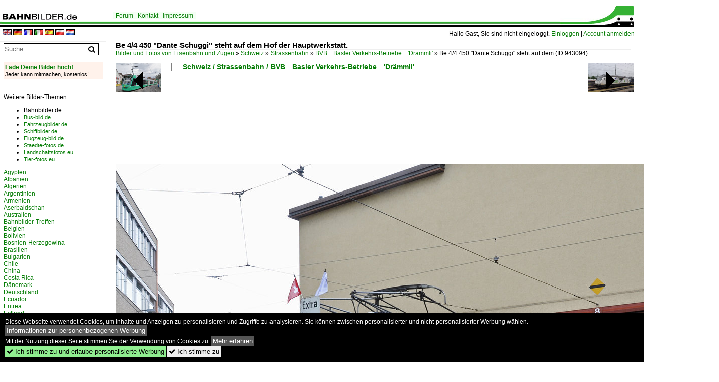

--- FILE ---
content_type: text/html; charset=iso-8859-15
request_url: https://www.bahnbilder.de/bild/schweiz~strassenbahn~strassenbahn-basel-bvb-blt-2/943094/be-44-450-dante-schuggi-steht.html
body_size: 10515
content:
<!DOCTYPE html>
<html>
<head>
<link rel="stylesheet" href="//www.bahnbilder.de/css/temp/9129a76cf485747081ab759381a3f5f7.css" />
<link rel="stylesheet" href="/css/bahnbilder.css" />
<title>Be 4/4 450 "Dante Schuggi" steht auf dem Hof der Hauptwerkstatt - Bahnbilder.de</title>
<meta http-equiv="Content-Type" content="text/html;charset=ISO-8859-15" />

<style type="text/css">
			a {color:#057D05;}
body, #weiterebilderaccordion h3 {background-color:#FFFFFF;}
.custombackground {background-color:rgba(255,255,255,0.89) !important;}
</style><link rel="canonical" href="https://www.bahnbilder.de/bild/schweiz~strassenbahn~strassenbahn-basel-bvb-blt-2/943094/be-44-450-dante-schuggi-steht.html" /><meta property="og:image" content="https://www.bahnbilder.de//1200/be-44-450-dante-schuggi-943094.jpg" /><meta name="description" content=". Die Aufnahme stammt vom 19.05.2016.. Foto, 23.05.2016 1200x798 Pixel, Markus Wagner" />


<script async src="//pagead2.googlesyndication.com/pagead/js/adsbygoogle.js"></script>
<script>(adsbygoogle=window.adsbygoogle||[]).requestNonPersonalizedAds=1;</script>

</head>
<body>
	<div class="top_div"></div>
            <img src="/img/bahnbilder.de.line.jpg" class="top_image_line" style="" alt="" title="" />
                <img class="top_image_logo" src="/img/bahnbilder.de.jpg" alt="bahnbilder.de" title="bahnbilder.de" />
    	<a href="/" class="top_image_schrift"><img src="/img/bahnbilder.de.schrift.jpg" style="border:0;" alt="bahnbilder.de" title="bahnbilder.de" /></a>
    
    <div class="topmenu_right" style="top:60px;">
        Hallo Gast, Sie sind nicht eingeloggt.  <a href="/?name=Einloggen" style="font-size: 11 px;">Einloggen</a> | <a href="/?name=Name_registrieren" style="font-size: 11 px;">Account anmelden</a>&nbsp;	</div>

    	<div class="topmenu" style="left:225px;">
        <a href="/name/forum.html">Forum</a>&nbsp;&nbsp;
    <a href="/?name=e-mail" rel="nofollow">Kontakt</a>&nbsp;&nbsp;                	<a href="/name/Impressum.html" rel="nofollow">Impressum</a>

	</div>
    

<div style="min-height:1350px;" id="inhalt" >
<div class="topmenu_language"><a rel="nofollow" href="//www.bahnbilder.de/?rewrite=name%2feinzelbild%2fnumber%2f943094%2fkategorie%2fschweiz%7estrassenbahn%7estrassenbahn%2dbasel%2dbvb%2dblt%2d2%2ehtml&lang=en"><img src="//www.bahnbilder.de/img/flags/en.gif" alt="englisch" title="englisch" border="0" /></a>&nbsp;<a rel="nofollow" href="//www.bahnbilder.de/?rewrite=name%2feinzelbild%2fnumber%2f943094%2fkategorie%2fschweiz%7estrassenbahn%7estrassenbahn%2dbasel%2dbvb%2dblt%2d2%2ehtml&lang=de"><img src="//www.bahnbilder.de/img/flags/de.gif" alt="deutsch" title="deutsch" border="0" /></a>&nbsp;<a rel="nofollow" href="//www.bahnbilder.de/?rewrite=name%2feinzelbild%2fnumber%2f943094%2fkategorie%2fschweiz%7estrassenbahn%7estrassenbahn%2dbasel%2dbvb%2dblt%2d2%2ehtml&lang=fr"><img src="//www.bahnbilder.de/img/flags/fr.gif" alt="französisch" title="französisch" border="0" /></a>&nbsp;<a rel="nofollow" href="//www.bahnbilder.de/?rewrite=name%2feinzelbild%2fnumber%2f943094%2fkategorie%2fschweiz%7estrassenbahn%7estrassenbahn%2dbasel%2dbvb%2dblt%2d2%2ehtml&lang=it"><img src="//www.bahnbilder.de/img/flags/it.gif" alt="italienisch" title="italienisch" border="0" /></a>&nbsp;<a rel="nofollow" href="//www.bahnbilder.de/?rewrite=name%2feinzelbild%2fnumber%2f943094%2fkategorie%2fschweiz%7estrassenbahn%7estrassenbahn%2dbasel%2dbvb%2dblt%2d2%2ehtml&lang=es"><img src="//www.bahnbilder.de/img/flags/es.gif" alt="spanisch" title="spanisch" border="0" /></a>&nbsp;<a rel="nofollow" href="//www.bahnbilder.de/?rewrite=name%2feinzelbild%2fnumber%2f943094%2fkategorie%2fschweiz%7estrassenbahn%7estrassenbahn%2dbasel%2dbvb%2dblt%2d2%2ehtml&lang=pl"><img src="//www.bahnbilder.de/img/flags/pl.gif" alt="polnisch" title="polnisch" border="0" /></a>&nbsp;<a rel="nofollow" href="//www.bahnbilder.de/?rewrite=name%2feinzelbild%2fnumber%2f943094%2fkategorie%2fschweiz%7estrassenbahn%7estrassenbahn%2dbasel%2dbvb%2dblt%2d2%2ehtml&lang=nl"><img src="//www.bahnbilder.de/img/flags/nl.gif" alt="niederländisch" title="niederländisch" border="0" /></a>&nbsp;</div>
<!--hauptinhalt_start-->
<script async src="//www.bahnbilder.de/js/jquery-1.12.4.min.js"></script><script async src="//www.bahnbilder.de/js/jquery-ui-1.12.1.custom.min.js"></script><script type="text/javascript">function codewendt_load_async955647107() {        var a = document.createElement('link');a.rel = 'stylesheet';a.href = '//www.bahnbilder.de/js/jquery-ui-1.12.1.custom/jquery-ui.min.css';a.type = 'text/css';        var b = document.getElementsByTagName('link')[0];        b.parentNode.insertBefore(a, b);    }window.addEventListener('load', codewendt_load_async955647107, false);</script><script type="text/javascript">if(typeof bahnbilder_has_jquery != "function") { function bahnbilder_has_jquery() {try{ var test=$("body");return true } catch(e) {return false;}}}</script><h3 class="atitle">Be 4/4 450 "Dante Schuggi" steht auf dem Hof der Hauptwerkstatt.</h3>
<div class="breadcrumb"><a href="/" itemprop="url"><span itemprop="title">Bilder und Fotos von Eisenbahn und Zügen</span></a> &raquo; <div itemscope itemtype="http://data-vocabulary.org/Breadcrumb" class="crumb w3-show-inline-block"><a href="/name/bilder/hierarchie1/Schweiz.html" itemprop="url"><span itemprop="title">Schweiz</span></a></div> &raquo; <div itemscope itemtype="http://data-vocabulary.org/Breadcrumb" class="crumb w3-show-inline-block"><a href="/name/bilder/hierarchie1/Schweiz/hierarchie2/Strassenbahn.html" itemprop="url"><span itemprop="title">Strassenbahn</span></a></div> &raquo; <div itemscope itemtype="http://data-vocabulary.org/Breadcrumb" class="crumb w3-show-inline-block"><a href="/name/galerie/kategorie/schweiz~strassenbahn~strassenbahn-basel-bvb-blt-2.html" itemprop="url"><span itemprop="title">BVB&#8195;Basler Verkehrs-Betriebe&#8195;'Drämmli'</span></a></div> &raquo; <div itemscope itemtype="http://data-vocabulary.org/Breadcrumb" class="crumb w3-show-inline-block"><span itemprop="title">Be 4/4 450 "Dante Schuggi" steht auf dem </span></div></div> (ID 943094)

<div class="a1024 a1200">
	<div class="einzelbildookategoriendiv">
		<div class="einzelbildoonext"><a href="/bild/schweiz~e-loks~re-44-bls-re-425/943095/re-465-015-6-ist-beim-badischen.html"><div class="thumb thumb_with_text"><div id="einzelbildoonextarrow"></div><img src="/bilder/thumbs/schweiz--e-loks--91-85--482014258195re-4258195re-448195bls-943095.jpg" alt="Re 465 015-6 ist beim Badischen Bahnhof abgestellt." title="Re 465 015-6 ist beim Badischen Bahnhof abgestellt."  /></div></a></div>
		<div class="einzelbildooprevious"><a href="/bild/schweiz~strassenbahn~strassenbahn-basel-bvb-blt-2/943093/be-68-combino-305-auf-der.html"><div class="thumb thumb_with_text"><div id="einzelbildoopreviousarrow"></div><img src="/bilder/thumbs/schweiz--strassenbahn--bvb8195basler-verkehrs-betriebe8195draemmli-943093.jpg" alt="Be 6/8 Combino 305, auf der Linie 6, wartet an der Endstation in Allschwil." title="Be 6/8 Combino 305, auf der Linie 6, wartet an der Endstation in Allschwil."  /></div></a></div>
		<div class="einzelbildootextkat">
			<ul class="additionallinks"><li><a href="/name/galerie/kategorie/schweiz~strassenbahn~strassenbahn-basel-bvb-blt-2.html" title="Schweiz / Strassenbahn / BVB&#8195;Basler Verkehrs-Betriebe&#8195;'Drämmli'">Schweiz / Strassenbahn / BVB&#8195;Basler Verkehrs-Betriebe&#8195;'Drämmli'</a></li></ul><ul class="additionallinks"><li></li></ul>			<ul class="additionallinks"><li></li></ul>
		</div>
	</div>
	<br />
</div>

<div class="clearboth werbekasten">
	<!-- Bahnbilder.de Einzelbild Nr. 1 Desktop -->
<ins class="adsbygoogle"
     style="display:inline-block;width:1024px;height:90px;"
     data-ad-client="ca-pub-0849868549783210"
     data-ad-slot="9462638463"></ins>
<script>
     (adsbygoogle = window.adsbygoogle || []).push({});
</script></div><br /><br />

<div class="bildcontainer">
				
	<img src="/1200/be-44-450-dante-schuggi-943094.jpg" width="1200" height="798" alt="Be 4/4 450  Dante Schuggi  steht auf dem Hof der Hauptwerkstatt. Die Aufnahme stammt vom 19.05.2016." title="Be 4/4 450  Dante Schuggi  steht auf dem Hof der Hauptwerkstatt. Die Aufnahme stammt vom 19.05.2016." id="hauptbild" />
        	
	<p class="beschreibung">Be 4/4 450 "Dante Schuggi" steht auf dem Hof der Hauptwerkstatt. Die Aufnahme stammt vom 19.05.2016.</p>
	<p><strong><a href="/name/profil/fotograf_id/10790.html">Markus Wagner</a></strong> <a href="//"></a> <span class="grau">23.05.2016, 303 Aufrufe,  0 Kommentare</span></p>
	<p class="grau"></p>
	<p>
<!-- Einzelbild LB unten responsive -->
<ins class="adsbygoogle"
     style="display:block"
     data-ad-client="ca-pub-0849868549783210"
     data-ad-slot="4546013098"
     data-ad-format="link"></ins>
<script>
(adsbygoogle = window.adsbygoogle || []).push({});
</script></p>
</div>


<div class="a1024 thumblinkarray a1200">
	<div class="thumblinkarray w3-padding a728"><div id="bahnbilder-943092" class="thumblink" style="margin-right:48px;"><a href="/bild/schweiz~strassenbahn~strassenbahn-bern-bernmobil/943092/be-68-combino-651-mit-der.html"><img src="/bilder/thumbs/schweiz--strassenbahn--bernmobil8195strassenbahn-bern-943092.jpg" alt="Be 6/8 Combino 651 mit der Werbung f&#252;r die Valiant Bank, auf der Linie 8, bedient die Haltestelle beim Casinoplatz." title="Be 6/8 Combino 651 mit der Werbung f&#252;r die Valiant Bank, auf der Linie 8, bedient die Haltestelle beim Casinoplatz." width="106" height="70" /></a></div><div id="bahnbilder-943093" class="thumblink" style="margin-right:48px;"><a href="/bild/schweiz~strassenbahn~strassenbahn-basel-bvb-blt-2/943093/be-68-combino-305-auf-der.html"><img src="/bilder/thumbs/schweiz--strassenbahn--bvb8195basler-verkehrs-betriebe8195draemmli-943093.jpg" alt="Be 6/8 Combino 305, auf der Linie 6, wartet an der Endstation in Allschwil." title="Be 6/8 Combino 305, auf der Linie 6, wartet an der Endstation in Allschwil." width="106" height="70" /></a></div><div id="bahnbilder-943094" class="thumblink thumblink_active" style="margin-right:48px;"><a href="/bild/schweiz~strassenbahn~strassenbahn-basel-bvb-blt-2/943094/be-44-450-dante-schuggi-steht.html"><img src="/bilder/thumbs/schweiz--strassenbahn--bvb8195basler-verkehrs-betriebe8195draemmli-943094.jpg" alt="Be 4/4 450  Dante Schuggi  steht auf dem Hof der Hauptwerkstatt." title="Be 4/4 450  Dante Schuggi  steht auf dem Hof der Hauptwerkstatt." width="106" height="70" /></a></div><div id="bahnbilder-943095" class="thumblink" style="margin-right:48px;"><a href="/bild/schweiz~e-loks~re-44-bls-re-425/943095/re-465-015-6-ist-beim-badischen.html"><img src="/bilder/thumbs/schweiz--e-loks--91-85--482014258195re-4258195re-448195bls-943095.jpg" alt="Re 465 015-6 ist beim Badischen Bahnhof abgestellt." title="Re 465 015-6 ist beim Badischen Bahnhof abgestellt." width="106" height="70" /></a></div><div id="bahnbilder-943096" class="thumblink" style="margin-left:1px;"><a href="/bild/schweiz~e-loks~re-44-bls-re-425/943096/re-465-015-6-ist-beim-badischen.html"><img src="/bilder/thumbs/schweiz--e-loks--91-85--482014258195re-4258195re-448195bls-943096.jpg" alt="Re 465 015-6 ist beim Badischen Bahnhof abgestellt." title="Re 465 015-6 ist beim Badischen Bahnhof abgestellt." width="106" height="70" /></a></div></div>    	<div class="clearboth werbekasten"><!-- Bahnbilder Einzelbild 2 -->
<ins class="adsbygoogle"
     style="display:block"
     data-ad-client="ca-pub-0849868549783210"
     data-ad-slot="1748991638"
     data-ad-format="auto"
     data-full-width-responsive="true"></ins>
<script>
(adsbygoogle = window.adsbygoogle || []).push({});
</script></div>
</div>

<div class="a1024 a1200 clearboth einzelbild_aktionen">
	<div id="einzelbild_likes"><div id="likeliste943094"></div></div>
	<div id="einzelbild_kommentaranzahl_neu"><span class="einzelbild_kommentarzahl">0</span> Kommentare, <a href="/name/kommentare.html">Alle Kommentare</a></div>
	<a class="w3-button w3-khaki" rel="nofollow" onclick="try{$.ajax({url:'/?name=einloggen&template_file=index_leer.html&comment_id=943094&backto=%2Fbild%2Fschweiz%7Estrassenbahn%7Estrassenbahn-basel-bvb-blt-2%2F943094%2Fbe-44-450-dante-schuggi-steht.html%23tocomment943094',success: function(data) {$('#commentlogin86020').html(data);}});}catch(e){kklicked=this;if(typeof bahnbilder_load_jquery == 'function') bahnbilder_load_jquery();window.setTimeout('kklicked.click();',300);}return false;" href="/?name=einloggen&comment_id=943094&backto=%2Fbild%2Fschweiz%7Estrassenbahn%7Estrassenbahn-basel-bvb-blt-2%2F943094%2Fbe-44-450-dante-schuggi-steht.html%23tocomment943094"><strong>Schreib einen Kommentar!</strong></a><div id="commentlogin86020" style="margin:20px;"></div>	
	<div id="einzelbildkommentare"><!--einzelbildkommentare_anfang--><!--einzelbildkommentare_ende--></div>
	<div class="bildvorschau" id="bild1429264">
	<a href="/bild/schweiz~strassenbahn~strassenbahn-basel-bvb-blt-2/1429264/be-68-flexity-5012-auf-der.html" ><img src="/bilder/thumbs/schweiz--strassenbahn--bvb8195basler-verkehrs-betriebe8195draemmli-1429264.jpg" width="150" alt="Be 6/8 Flexity 5012, auf der Linie 14, f&#228;hrt am 12.01.2026 bei der Haltestelle Aeschenplatz ein. Aufnahme Basel." title="Be 6/8 Flexity 5012, auf der Linie 14, f&#228;hrt am 12.01.2026 bei der Haltestelle Aeschenplatz ein. Aufnahme Basel." /></a>
	<div class="bildinfo" style="min-height:100px;">
		<div style="min-height:60px;">
			<strong>Be 6/8 Flexity 5012, auf der Linie 14, f&#228;hrt am 12.01.2026 bei der Haltestelle Aeschenplatz ein. Aufnahme Basel.</strong> <a class="klein awesome grau" href="/1200/be-68-flexity-5012-auf-1429264.jpg" target="_blank" title="Be 6/8 Flexity 5012, auf der Linie 14, f&#228;hrt am 12.01.2026 bei der Haltestelle Aeschenplatz ein.">&#xf08e;</a>			<br />
			<a href="/name/profil/fotograf_id/10790.html">Markus Wagner</a>		</div>
		<br />
		<div class="bildzusatzinfo">
			<span class="klein"><a href="/name/galerie/kategorie/schweiz~strassenbahn~strassenbahn-basel-bvb-blt-2.html" title="BVB&#8195;Basler Verkehrs-Betriebe&#8195;'Drämmli'">Schweiz / Strassenbahn / BVB&#8195;Basler Verkehrs-Betriebe&#8195;'Dr&#228;mmli'</a>, <a href="/name/galerie/kategorie/schweiz~strassenbahnfahrzeuge~bombardier-flexity-2.html" title="Bombardier | Flexity 2 | Be 4/6, Be 6/8">Schweiz / Strassenbahnfahrzeuge / Bombardier | Flexity 2 | Be 4/6, Be 6/8</a></span>
			<p class="klein">
			<span class="awesome" title="17 Aufrufe">&#xf06e;</span> 17 
			 			<span class="grau">
				1200x800 Px, 13.01.2026				<span class="awesome" title="mit Karte">&#61505;</span>			</span>
						</p>
		</div>
	</div>
</div>
<div class="bildvorschau" id="bild1429262">
	<a href="/bild/schweiz~strassenbahn~strassenbahn-basel-bvb-blt-2/1429262/be-44-482-zusammen-mit-dem.html" ><img src="/bilder/thumbs/schweiz--strassenbahn--bvb8195basler-verkehrs-betriebe8195draemmli-1429262.jpg" width="150" alt="Be 4/4 482 zusammen mit dem B4S 1501, auf der Linie 16, verl&#228;sst am 01.12.2025 die Haltestelle Theater. Aufnahme Basel." title="Be 4/4 482 zusammen mit dem B4S 1501, auf der Linie 16, verl&#228;sst am 01.12.2025 die Haltestelle Theater. Aufnahme Basel." /></a>
	<div class="bildinfo" style="min-height:100px;">
		<div style="min-height:60px;">
			<strong>Be 4/4 482 zusammen mit dem B4S 1501, auf der Linie 16, verl&#228;sst am 01.12.2025 die Haltestelle Theater. Aufnahme Basel.</strong> <a class="klein awesome grau" href="/1200/be-44-482-zusammen-mit-1429262.jpg" target="_blank" title="Be 4/4 482 zusammen mit dem B4S 1501, auf der Linie 16, verl&#228;sst am 01.12.2025 die Haltestelle Theater.">&#xf08e;</a>			<br />
			<a href="/name/profil/fotograf_id/10790.html">Markus Wagner</a>		</div>
		<br />
		<div class="bildzusatzinfo">
			<span class="klein"><a href="/name/galerie/kategorie/schweiz~strassenbahn~strassenbahn-basel-bvb-blt-2.html" title="BVB&#8195;Basler Verkehrs-Betriebe&#8195;'Drämmli'">Schweiz / Strassenbahn / BVB&#8195;Basler Verkehrs-Betriebe&#8195;'Dr&#228;mmli'</a>, <a href="/name/galerie/kategorie/schweiz~strassenbahnfahrzeuge~schindler-cornichon.html" title="Schindler | Cornichon | Be 4/4">Schweiz / Strassenbahnfahrzeuge / Schindler | Cornichon | Be 4/4</a></span>
			<p class="klein">
			<span class="awesome" title="19 Aufrufe">&#xf06e;</span> 19 
			 			<span class="grau">
				1200x800 Px, 13.01.2026				<span class="awesome" title="mit Karte">&#61505;</span>			</span>
						</p>
		</div>
	</div>
</div>
<div class="bildvorschau" id="bild1429261">
	<a href="/bild/schweiz~strassenbahn~strassenbahn-basel-bvb-blt-2/1429261/be-68-combino-315-auf-der.html" ><img src="/bilder/thumbs/schweiz--strassenbahn--bvb8195basler-verkehrs-betriebe8195draemmli-1429261.jpg" width="150" alt="Be 6/8 Combino 315, auf der Linie 14, f&#228;hrt am 01.12.2025 den Steinenberg hoch zur Haltestelle Bankverein. Aufnahme Basel." title="Be 6/8 Combino 315, auf der Linie 14, f&#228;hrt am 01.12.2025 den Steinenberg hoch zur Haltestelle Bankverein. Aufnahme Basel." /></a>
	<div class="bildinfo" style="min-height:100px;">
		<div style="min-height:60px;">
			<strong>Be 6/8 Combino 315, auf der Linie 14, f&#228;hrt am 01.12.2025 den Steinenberg hoch zur Haltestelle Bankverein. Aufnahme Basel.</strong> <a class="klein awesome grau" href="/1200/be-68-combino-315-auf-1429261.jpg" target="_blank" title="Be 6/8 Combino 315, auf der Linie 14, f&#228;hrt am 01.12.2025 den Steinenberg hoch zur Haltestelle Bankverein.">&#xf08e;</a>			<br />
			<a href="/name/profil/fotograf_id/10790.html">Markus Wagner</a>		</div>
		<br />
		<div class="bildzusatzinfo">
			<span class="klein"><a href="/name/galerie/kategorie/schweiz~strassenbahn~strassenbahn-basel-bvb-blt-2.html" title="BVB&#8195;Basler Verkehrs-Betriebe&#8195;'Drämmli'">Schweiz / Strassenbahn / BVB&#8195;Basler Verkehrs-Betriebe&#8195;'Dr&#228;mmli'</a>, <a href="/name/galerie/kategorie/schweiz~strassenbahnfahrzeuge~siemens-combino-vl-be-68.html" title="Siemens | Combino XL | Be 6/8">Schweiz / Strassenbahnfahrzeuge / Siemens | Combino XL | Be 6/8</a></span>
			<p class="klein">
			<span class="awesome" title="16 Aufrufe">&#xf06e;</span> 16 
			 			<span class="grau">
				1200x800 Px, 13.01.2026				<span class="awesome" title="mit Karte">&#61505;</span>			</span>
						</p>
		</div>
	</div>
</div>
<div class="bildvorschau" id="bild1429260">
	<a href="/bild/schweiz~strassenbahn~strassenbahn-basel-bvb-blt-2/1429260/be-68-flexity-5003-auf-der.html" ><img src="/bilder/thumbs/schweiz--strassenbahn--bvb8195basler-verkehrs-betriebe8195draemmli-1429260.jpg" width="150" alt="Be 6/8 Flexity 5003, auf der wegen einer Baustelle umgeleiteten Linie 8, f&#228;hrt am 12.01.2026 bei der Haltestelle Peter Merian ein. Aufnahme Basel." title="Be 6/8 Flexity 5003, auf der wegen einer Baustelle umgeleiteten Linie 8, f&#228;hrt am 12.01.2026 bei der Haltestelle Peter Merian ein. Aufnahme Basel." /></a>
	<div class="bildinfo" style="min-height:100px;">
		<div style="min-height:60px;">
			<strong>Be 6/8 Flexity 5003, auf der wegen einer Baustelle umgeleiteten Linie 8, f&#228;hrt am 12.01.2026 bei der Haltestelle Peter Merian ein. Aufnahme Basel.</strong> <a class="klein awesome grau" href="/1200/be-68-flexity-5003-auf-1429260.jpg" target="_blank" title="Be 6/8 Flexity 5003, auf der wegen einer Baustelle umgeleiteten Linie 8, f&#228;hrt am 12.01.2026 bei der Haltestelle Peter Merian ein.">&#xf08e;</a>			<br />
			<a href="/name/profil/fotograf_id/10790.html">Markus Wagner</a>		</div>
		<br />
		<div class="bildzusatzinfo">
			<span class="klein"><a href="/name/galerie/kategorie/schweiz~strassenbahn~strassenbahn-basel-bvb-blt-2.html" title="BVB&#8195;Basler Verkehrs-Betriebe&#8195;'Drämmli'">Schweiz / Strassenbahn / BVB&#8195;Basler Verkehrs-Betriebe&#8195;'Dr&#228;mmli'</a>, <a href="/name/galerie/kategorie/schweiz~strassenbahnfahrzeuge~bombardier-flexity-2.html" title="Bombardier | Flexity 2 | Be 4/6, Be 6/8">Schweiz / Strassenbahnfahrzeuge / Bombardier | Flexity 2 | Be 4/6, Be 6/8</a></span>
			<p class="klein">
			<span class="awesome" title="18 Aufrufe">&#xf06e;</span> 18 
			 			<span class="grau">
				1200x801 Px, 13.01.2026				<span class="awesome" title="mit Karte">&#61505;</span>			</span>
						</p>
		</div>
	</div>
</div>

	<div id="weiterebilderaccordion">
		<h3><a href="/name/galerie/kategorie/schweiz~strassenbahn~strassenbahn-basel-bvb-blt-2.html">Weitere Bilder aus "Schweiz / Strassenbahn / BVB&#8195;Basler Verkehrs-Betriebe&#8195;'Drämmli'"</a></h3><div class="thumblinkarray w3-padding a1200"><div id="bahnbilder-943093" class="thumblink" style="margin-right:16px;"><a href="/bild/schweiz~strassenbahn~strassenbahn-basel-bvb-blt-2/943093/be-68-combino-305-auf-der.html"><img src="/bilder/thumbs/schweiz--strassenbahn--bvb8195basler-verkehrs-betriebe8195draemmli-943093.jpg" alt="Be 6/8 Combino 305, auf der Linie 6, wartet an der Endstation in Allschwil." title="Be 6/8 Combino 305, auf der Linie 6, wartet an der Endstation in Allschwil." width="136" height="90" /></a></div><div id="bahnbilder-942982" class="thumblink" style="margin-right:16px;"><a href="/bild/schweiz~strassenbahn~strassenbahn-basel-bvb-blt-2/942982/be-68-flexity-5010-mit-einer.html"><img src="/bilder/thumbs/schweiz--strassenbahn--bvb8195basler-verkehrs-betriebe8195draemmli-942982.jpg" alt="Be 6/8 Flexity 5010 mit einer Teilwerbung f&#252;r die Batman vs." title="Be 6/8 Flexity 5010 mit einer Teilwerbung f&#252;r die Batman vs." width="135" height="90" /></a></div><div id="bahnbilder-942981" class="thumblink" style="margin-right:16px;"><a href="/bild/schweiz~strassenbahn~strassenbahn-basel-bvb-blt-2/942981/be-44-490-fc-basel-faehrt.html"><img src="/bilder/thumbs/schweiz--strassenbahn--bvb8195basler-verkehrs-betriebe8195draemmli-942981.jpg" alt="Be 4/4 490 FC Basel f&#228;hrt mit zwei B4S vom Hauptbahnhof auf Line 2." title="Be 4/4 490 FC Basel f&#228;hrt mit zwei B4S vom Hauptbahnhof auf Line 2." width="135" height="90" /></a></div><div id="bahnbilder-942980" class="thumblink" style="margin-right:16px;"><a href="/bild/schweiz~strassenbahn~strassenbahn-basel-bvb-blt-2/942980/be-44-490-fc-basel-faehrt.html"><img src="/bilder/thumbs/schweiz--strassenbahn--bvb8195basler-verkehrs-betriebe8195draemmli-942980.jpg" alt="Be 4/4 490 FC Basel f&#228;hrt mit zwei B4S &#252;ber Kreuzung beim Hauptbahnhof." title="Be 4/4 490 FC Basel f&#228;hrt mit zwei B4S &#252;ber Kreuzung beim Hauptbahnhof." width="135" height="90" /></a></div><div id="bahnbilder-942979" class="thumblink" style="margin-right:16px;"><a href="/bild/schweiz~strassenbahn~strassenbahn-basel-bvb-blt-2/942979/wagen-479-kurz-vor-dem-hauptbahnhof.html"><img src="/bilder/thumbs/schweiz--strassenbahn--bvb8195basler-verkehrs-betriebe8195draemmli-942979.jpg" alt="Wagen 479 kurz vor dem Hauptbahnhof Basel am 6." title="Wagen 479 kurz vor dem Hauptbahnhof Basel am 6." width="135" height="90" /></a></div><div id="bahnbilder-942978" class="thumblink" style="margin-right:16px;"><a href="/bild/schweiz~strassenbahn~strassenbahn-basel-bvb-blt-2/942978/strassenbahn-682-kurz-vor-dem-hauptbahnhof.html"><img src="/bilder/thumbs/schweiz--strassenbahn--bvb8195basler-verkehrs-betriebe8195draemmli-942978.jpg" alt="Strassenbahn 682 kurz vor dem Hauptbahnhof." title="Strassenbahn 682 kurz vor dem Hauptbahnhof." width="135" height="90" /></a></div><div id="bahnbilder-942945" class="thumblink" style="margin-right:16px;"><a href="/bild/schweiz~strassenbahn~strassenbahn-basel-bvb-blt-2/942945/reges-leben-an-der-strassenbahnstation--station.html"><img src="/bilder/thumbs/schweiz--strassenbahn--bvb8195basler-verkehrs-betriebe8195draemmli-942945.jpg" alt="Reges Leben an der Stra&#223;enbahnstation -    Station Barf&#252;sserplatz mit einer Flexity 2-Tram." title="Reges Leben an der Stra&#223;enbahnstation -    Station Barf&#252;sserplatz mit einer Flexity 2-Tram." width="133" height="90" /></a></div><div id="bahnbilder-942944" class="thumblink" style="margin-left:4px;"><a href="/bild/schweiz~strassenbahn~strassenbahn-basel-bvb-blt-2/942944/altstadt-und-tram--blick-vom-rheinsprung.html"><img src="/bilder/thumbs/schweiz--strassenbahn--bvb8195basler-verkehrs-betriebe8195draemmli-942944.jpg" alt="Altstadt und Tram -    Blick vom Rheinsprung auf die Haltestelle Schiffsl&#228;nde mit Flexity 2-Tram." title="Altstadt und Tram -    Blick vom Rheinsprung auf die Haltestelle Schiffsl&#228;nde mit Flexity 2-Tram." width="135" height="90" /></a></div><div id="bahnbilder-942673" class="thumblink" style="margin-right:3px;"><a href="/bild/schweiz~strassenbahn~strassenbahn-basel-bvb-blt-2/942673/die-front-im-sonnenlicht--ein-combino-tram.html"><img src="/bilder/thumbs/schweiz--strassenbahn--bvb8195basler-verkehrs-betriebe8195draemmli-942673.jpg" alt="Die Front im Sonnenlicht -    Ein Combino-Tram auf der Mittleren Br&#252;cke in Basel." title="Die Front im Sonnenlicht -    Ein Combino-Tram auf der Mittleren Br&#252;cke in Basel." width="138" height="90" /></a></div><div id="bahnbilder-942672" class="thumblink" style="margin-right:3px;"><a href="/bild/schweiz~strassenbahn~strassenbahn-basel-bvb-blt-2/942672/an-der-schiffslaende--ein-flexity-2-tram.html"><img src="/bilder/thumbs/schweiz--strassenbahn--bvb8195basler-verkehrs-betriebe8195draemmli-942672.jpg" alt="An der Schiffsl&#228;nde -    Ein Flexity 2-Tram schl&#228;ngelt sich durch die B&#246;gen an der Basler Schiffsl&#228;nde." title="An der Schiffsl&#228;nde -    Ein Flexity 2-Tram schl&#228;ngelt sich durch die B&#246;gen an der Basler Schiffsl&#228;nde." width="66" height="90" /></a></div><div id="bahnbilder-942671" class="thumblink" style="margin-right:3px;"><a href="/bild/schweiz~strassenbahn~strassenbahn-basel-bvb-blt-2/942671/fotografisch-schwierige-lichtverhaeltnisse--an-der-schifflaende.html"><img src="/bilder/thumbs/schweiz--strassenbahn--bvb8195basler-verkehrs-betriebe8195draemmli-942671.jpg" alt="Fotografisch schwierige Lichtverh&#228;ltnisse -    An der Schiffl&#228;nde in Basel begegnen sich zwei Flexity 2-Trams." title="Fotografisch schwierige Lichtverh&#228;ltnisse -    An der Schiffl&#228;nde in Basel begegnen sich zwei Flexity 2-Trams." width="136" height="90" /></a></div><div id="bahnbilder-942549" class="thumblink" style="margin-right:3px;"><a href="/bild/schweiz~strassenbahn~strassenbahn-basel-bvb-blt-2/942549/nach-der-uebung-mit-der-polizei.html"><img src="/bilder/thumbs/schweiz--strassenbahn--bvb8195basler-verkehrs-betriebe8195draemmli-942549.jpg" alt="Nach der &#220;bung mit der Polizei wird der Be 4/4 465 und der B 1439 in die Hauptwerkstatt gefahren und f&#252;r den Abbruch vorbereitet." title="Nach der &#220;bung mit der Polizei wird der Be 4/4 465 und der B 1439 in die Hauptwerkstatt gefahren und f&#252;r den Abbruch vorbereitet." width="136" height="90" /></a></div><div id="bahnbilder-942548" class="thumblink" style="margin-right:3px;"><a href="/bild/schweiz~strassenbahn~strassenbahn-basel-bvb-blt-2/942548/nach-der-uebung-mit-der-polizei.html"><img src="/bilder/thumbs/schweiz--strassenbahn--bvb8195basler-verkehrs-betriebe8195draemmli-942548.jpg" alt="Nach der &#220;bung mit der Polizei wird der Be 4/4 465 und der B 1439 in die Hauptwerkstatt gefahren und f&#252;r den Abbruch vorbereitet." title="Nach der &#220;bung mit der Polizei wird der Be 4/4 465 und der B 1439 in die Hauptwerkstatt gefahren und f&#252;r den Abbruch vorbereitet." width="136" height="90" /></a></div><div id="bahnbilder-942547" class="thumblink" style="margin-right:3px;"><a href="/bild/schweiz~strassenbahn~strassenbahn-basel-bvb-blt-2/942547/mit-dem-ausgemusterten-be-44-465.html"><img src="/bilder/thumbs/schweiz--strassenbahn--bvb8195basler-verkehrs-betriebe8195draemmli-942547.jpg" alt="Mit dem ausgemusterten Be 4/4 465 und dem B 1439, fand am 11.05.2016 eine Polizei &#220;bung statt." title="Mit dem ausgemusterten Be 4/4 465 und dem B 1439, fand am 11.05.2016 eine Polizei &#220;bung statt." width="136" height="90" /></a></div><div id="bahnbilder-942546" class="thumblink" style="margin-right:3px;"><a href="/bild/schweiz~strassenbahn~strassenbahn-basel-bvb-blt-2/942546/mit-dem-ausgemusterten-be-44-465.html"><img src="/bilder/thumbs/schweiz--strassenbahn--bvb8195basler-verkehrs-betriebe8195draemmli-942546.jpg" alt="Mit dem ausgemusterten Be 4/4 465 und dem B 1439, fand am 11.05.2016 eine Polizei &#220;bung statt." title="Mit dem ausgemusterten Be 4/4 465 und dem B 1439, fand am 11.05.2016 eine Polizei &#220;bung statt." width="136" height="90" /></a></div><div id="bahnbilder-942545" class="thumblink" style="margin-right:3px;"><a href="/bild/schweiz~strassenbahn~strassenbahn-basel-bvb-blt-2/942545/mit-dem-ausgemusterten-be-44-465.html"><img src="/bilder/thumbs/schweiz--strassenbahn--bvb8195basler-verkehrs-betriebe8195draemmli-942545.jpg" alt="Mit dem ausgemusterten Be 4/4 465 und dem B 1439, fand am 11.05.2016 eine Polizei &#220;bung statt." title="Mit dem ausgemusterten Be 4/4 465 und dem B 1439, fand am 11.05.2016 eine Polizei &#220;bung statt." width="136" height="90" /></a></div><div id="bahnbilder-942383" class="thumblink" style="margin-right:3px;"><a href="/bild/schweiz~strassenbahn~strassenbahn-basel-bvb-blt-2/942383/bombardier-flexity-2-in-basel--haltestelle.html"><img src="/bilder/thumbs/schweiz--strassenbahn--bvb8195basler-verkehrs-betriebe8195draemmli-942383.jpg" alt="Bombardier Flexity 2 in Basel -    Haltestelle Zoo Bachletten mit Pauluskirche im Hintergrund." title="Bombardier Flexity 2 in Basel -    Haltestelle Zoo Bachletten mit Pauluskirche im Hintergrund." width="84" height="90" /></a></div><div id="bahnbilder-942166" class="thumblink" style="margin-left:7px;"><a href="/bild/schweiz~strassenbahn~strassenbahn-basel-bvb-blt-2/942166/beiden-gemeinsam-die-moderne-form--ansonsten.html"><img src="/bilder/thumbs/schweiz--strassenbahn--bvb8195basler-verkehrs-betriebe8195draemmli-942166.jpg" alt="Beiden gemeinsam: die moderne Form -    Ansonsten aber recht unterschiedlich in Design und Farbe, das Flixity 2-Tram und das Tango-Tram." title="Beiden gemeinsam: die moderne Form -    Ansonsten aber recht unterschiedlich in Design und Farbe, das Flixity 2-Tram und das Tango-Tram." width="57" height="90" /></a></div></div>				<h3><a href="/name/galerie/geo/schweizsuissesvizzerasvizra-basel+stadt-basel-klybeck.html">Bilder aus der Umgebung</a></h3><div class="thumblinkarray w3-padding a1200"><a href="https://www.kartogiraffe.de/schweiz+suisse+svizzera+svizra/basel-stadt/basel/klybeck/" rel="nofollow">Schweiz/Suisse/Svizzera/Svizra > Basel-Stadt > Basel > Klybeck</a><div style="position:relative;"><a href="/name/galerie/geo/schweizsuissesvizzerasvizra-basel+stadt-basel-klybeck.html#7.5904,47.5748,17"><img src="//www.bahnbilder.de/js/leaflet-0.7.0/images/marker-icon.png" style="position:absolute;left:588px;top:119px;" alt="" title="" /><div id="staticosm731201268" style="width:1200px;height:320px;overflow:hidden;position:relative;"><div style="width:256px;height:256px;background-image:url(https://tiles.kartogiraffe.de/tiles/tile.php?zoom=10&x=531&y=357);position:absolute;left:-63px;top:-34px;"> </div>
<div style="width:256px;height:256px;background-image:url(https://tiles.kartogiraffe.de/tiles/tile.php?zoom=10&x=532&y=357);position:absolute;left:193px;top:-34px;"> </div>
<div style="width:256px;height:256px;background-image:url(https://tiles.kartogiraffe.de/tiles/tile.php?zoom=10&x=533&y=357);position:absolute;left:449px;top:-34px;"> </div>
<div style="width:256px;height:256px;background-image:url(https://tiles.kartogiraffe.de/tiles/tile.php?zoom=10&x=534&y=357);position:absolute;left:705px;top:-34px;"> </div>
<div style="width:256px;height:256px;background-image:url(https://tiles.kartogiraffe.de/tiles/tile.php?zoom=10&x=535&y=357);position:absolute;left:961px;top:-34px;"> </div>
<div style="width:256px;height:256px;background-image:url(https://tiles.kartogiraffe.de/tiles/tile.php?zoom=10&x=531&y=358);position:absolute;left:-63px;top:222px;"> </div>
<div style="width:256px;height:256px;background-image:url(https://tiles.kartogiraffe.de/tiles/tile.php?zoom=10&x=532&y=358);position:absolute;left:193px;top:222px;"> </div>
<div style="width:256px;height:256px;background-image:url(https://tiles.kartogiraffe.de/tiles/tile.php?zoom=10&x=533&y=358);position:absolute;left:449px;top:222px;"> </div>
<div style="width:256px;height:256px;background-image:url(https://tiles.kartogiraffe.de/tiles/tile.php?zoom=10&x=534&y=358);position:absolute;left:705px;top:222px;"> </div>
<div style="width:256px;height:256px;background-image:url(https://tiles.kartogiraffe.de/tiles/tile.php?zoom=10&x=535&y=358);position:absolute;left:961px;top:222px;"> </div>
<span style="position:absolute;right:5px;bottom:5px;background-color:white;cursor:pointer;font-weight:bold;" onclick="document.location.href='//www.openstreetmap.org/copyright';return false;">(C) OpenStreetMap-Mitwirkende</span></div></a></div><br /><div id="bahnbilder-897954" class="thumblink thumblink_with_text" style="margin-right:15px;"><div class="entf">0,00 km</div><a href="/bild/schweiz~strassenbahn~strassenbahn-basel-bvb-blt-2/897954/nun-hat-fuer-den-be-44.html"><img src="/bilder/thumbs/schweiz--strassenbahn--bvb8195basler-verkehrs-betriebe8195draemmli-897954.jpg" alt="Nun hat f&#252;r den Be 4/4 461 die letzte Reise begonnen." title="Nun hat f&#252;r den Be 4/4 461 die letzte Reise begonnen." width="136" height="90" /></a></div><div id="bahnbilder-897955" class="thumblink thumblink_with_text" style="margin-right:15px;"><div class="entf">0,00 km</div><a href="/bild/schweiz~strassenbahn~strassenbahn-basel-bvb-blt-2/897955/nun-hat-fuer-den-be-44.html"><img src="/bilder/thumbs/schweiz--strassenbahn--bvb8195basler-verkehrs-betriebe8195draemmli-897955.jpg" alt="Nun hat f&#252;r den Be 4/4 461 die letzte Reise begonnen." title="Nun hat f&#252;r den Be 4/4 461 die letzte Reise begonnen." width="136" height="90" /></a></div><div id="bahnbilder-1079232" class="thumblink thumblink_with_text" style="margin-right:15px;"><div class="entf">0,00 km</div><a href="/bild/schweiz~strassenbahn~strassenbahn-basel-bvb-blt-2/1079232/am-13042018-wird-der-schneepflug-xe.html"><img src="/bilder/thumbs/schweiz--strassenbahn--bvb8195basler-verkehrs-betriebe8195draemmli-1079232.jpg" alt="Am 13.04.2018 wird der Schneepflug Xe 2/2 2023 bei der Firma Thommen abgebrochen." title="Am 13.04.2018 wird der Schneepflug Xe 2/2 2023 bei der Firma Thommen abgebrochen." width="136" height="90" /></a></div><div id="bahnbilder-1057126" class="thumblink thumblink_with_text" style="margin-right:15px;"><div class="entf">0,01 km</div><a href="/bild/schweiz~strassenbahn~strassenbahn-basel-bvb-blt-2/1057126/am-14072017-hat-fuer-den-b4s.html"><img src="/bilder/thumbs/schweiz--strassenbahn--bvb8195basler-verkehrs-betriebe8195draemmli-1057126.jpg" alt="Am 14.07.2017 hat f&#252;r den B4S 1485 die letzte Stunde geschlagen." title="Am 14.07.2017 hat f&#252;r den B4S 1485 die letzte Stunde geschlagen." width="136" height="90" /></a></div><div id="bahnbilder-1077862" class="thumblink thumblink_with_text" style="margin-right:15px;"><div class="entf">0,01 km</div><a href="/bild/schweiz~strassenbahn~strassenbahn-basel-bvb-blt-2/1077862/offizieller-fototermin-bei-der-hauptwerkstatt-der.html"><img src="/bilder/thumbs/schweiz--strassenbahn--bvb8195basler-verkehrs-betriebe8195draemmli-1077862.jpg" alt="Offizieller Fototermin bei der Hauptwerkstatt der Basler Verkehrsbetriebe." title="Offizieller Fototermin bei der Hauptwerkstatt der Basler Verkehrsbetriebe." width="136" height="90" /></a></div><div id="bahnbilder-1077863" class="thumblink thumblink_with_text" style="margin-right:15px;"><div class="entf">0,01 km</div><a href="/bild/schweiz~strassenbahn~strassenbahn-basel-bvb-blt-2/1077863/offizieller-fototermin-bei-der-hauptwerkstatt-der.html"><img src="/bilder/thumbs/schweiz--strassenbahn--bvb8195basler-verkehrs-betriebe8195draemmli-1077863.jpg" alt="Offizieller Fototermin bei der Hauptwerkstatt der Basler Verkehrsbetriebe." title="Offizieller Fototermin bei der Hauptwerkstatt der Basler Verkehrsbetriebe." width="136" height="90" /></a></div><div id="bahnbilder-897494" class="thumblink thumblink_with_text" style="margin-right:15px;"><div class="entf">0,01 km</div><a href="/bild/schweiz~strassenbahn~strassenbahn-basel-bvb-blt-2/897494/nun-hat-fuer-den-b-1445.html"><img src="/bilder/thumbs/schweiz--strassenbahn--bvb8195basler-verkehrs-betriebe8195draemmli-897494.jpg" alt="Nun hat f&#252;r den B 1445 die letzte Reise begonnen." title="Nun hat f&#252;r den B 1445 die letzte Reise begonnen." width="136" height="90" /></a></div><div id="bahnbilder-897493" class="thumblink thumblink_with_text" style="margin-left:2px;"><div class="entf">0,01 km</div><a href="/bild/schweiz~strassenbahn~strassenbahn-basel-bvb-blt-2/897493/nun-hat-fuer-den-b-1445.html"><img src="/bilder/thumbs/schweiz--strassenbahn--bvb8195basler-verkehrs-betriebe8195draemmli-897493.jpg" alt="Nun hat f&#252;r den B 1445 die letzte Reise begonnen." title="Nun hat f&#252;r den B 1445 die letzte Reise begonnen." width="136" height="90" /></a></div><div id="bahnbilder-903202" class="thumblink thumblink_with_text" style="margin-right:16px;"><div class="entf">0,01 km</div><a href="/bild/schweiz~strassenbahn~strassenbahn-basel-bvb-blt-2/903202/am-23102015-geht-der-schienenreinigungswagen-2330.html"><img src="/bilder/thumbs/schweiz--strassenbahn--bvb8195basler-verkehrs-betriebe8195draemmli-903202.jpg" alt="Am 23.10.2015 geht der Schienenreinigungswagen 2330 auf die letzte Reise." title="Am 23.10.2015 geht der Schienenreinigungswagen 2330 auf die letzte Reise." width="136" height="90" /></a></div><div id="bahnbilder-909451" class="thumblink thumblink_with_text" style="margin-right:16px;"><div class="entf">0,01 km</div><a href="/bild/schweiz~strassenbahn~strassenbahn-basel-bvb-blt-2/909451/b-1483-steht-auf-dem-hof.html"><img src="/bilder/thumbs/schweiz--strassenbahn--bvb8195basler-verkehrs-betriebe8195draemmli-909451.jpg" alt="B 1483 steht auf dem Hof der Hauptwerkstatt." title="B 1483 steht auf dem Hof der Hauptwerkstatt." width="136" height="90" /></a></div><div id="bahnbilder-912217" class="thumblink thumblink_with_text" style="margin-right:16px;"><div class="entf">0,01 km</div><a href="/bild/schweiz~strassenbahn~strassenbahn-basel-bvb-blt-2/912217/schneepflug-2021-steht-auf-dem-hof.html"><img src="/bilder/thumbs/schweiz--strassenbahn--bvb8195basler-verkehrs-betriebe8195draemmli-912217.jpg" alt="Schneepflug 2021 steht auf dem Hof der Hauptwerkstatt." title="Schneepflug 2021 steht auf dem Hof der Hauptwerkstatt." width="136" height="90" /></a></div><div id="bahnbilder-919929" class="thumblink thumblink_with_text" style="margin-right:16px;"><div class="entf">0,01 km</div><a href="/bild/schweiz~strassenbahn~strassenbahn-basel-bvb-blt-2/919929/am-25012016-geht-der-b-1448.html"><img src="/bilder/thumbs/schweiz--strassenbahn--bvb8195basler-verkehrs-betriebe8195draemmli-919929.jpg" alt="Am 25.01.2016 geht der B 1448 auf die letzte Reise." title="Am 25.01.2016 geht der B 1448 auf die letzte Reise." width="134" height="90" /></a></div><div id="bahnbilder-920618" class="thumblink thumblink_with_text" style="margin-right:16px;"><div class="entf">0,01 km</div><a href="/bild/schweiz~strassenbahn~strassenbahn-basel-bvb-blt-2/920618/b-1492-s-steht-auf-dem.html"><img src="/bilder/thumbs/schweiz--strassenbahn--bvb8195basler-verkehrs-betriebe8195draemmli-920618.jpg" alt="B 1492 S steht auf dem Hof der Hauptwerkstatt." title="B 1492 S steht auf dem Hof der Hauptwerkstatt." width="134" height="90" /></a></div><div id="bahnbilder-921954" class="thumblink thumblink_with_text" style="margin-right:16px;"><div class="entf">0,01 km</div><a href="/bild/schweiz~strassenbahn~strassenbahn-basel-bvb-blt-2/921954/nun-geht-der-b-1451-auf.html"><img src="/bilder/thumbs/schweiz--strassenbahn--bvb8195basler-verkehrs-betriebe8195draemmli-921954.jpg" alt="Nun geht der B 1451 auf die letzte Reise." title="Nun geht der B 1451 auf die letzte Reise." width="134" height="90" /></a></div><div id="bahnbilder-958211" class="thumblink thumblink_with_text" style="margin-right:16px;"><div class="entf">0,01 km</div><a href="/bild/schweiz~strassenbahn~strassenbahn-basel-bvb-blt-2/958211/am-05072016-geht-der-b-1441.html"><img src="/bilder/thumbs/schweiz--strassenbahn--bvb8195basler-verkehrs-betriebe8195draemmli-958211.jpg" alt="Am 05.07.2016 geht der B 1441 auf die letzte Reise." title="Am 05.07.2016 geht der B 1441 auf die letzte Reise." width="136" height="90" /></a></div><div id="bahnbilder-1098438" class="thumblink thumblink_with_text" style="margin-left:1px;"><div class="entf">0,01 km</div><a href="/bild/schweiz~strassenbahnfahrzeuge-arbeitsfahrzeuge~fahrschulfahrzeuge/1098438/am-13042018-wird-der-schneepflug-xe.html"><img src="/bilder/thumbs/schweiz--strassenbahnfahrzeuge--arbeitsfahrzeuge--schneepfluege-1098438.jpg" alt="Am 13.04.2018 wird der Schneepflug Xe 2/2 2021, der vom Tramclub Basel &#252;bernommen wurde, auf einen Lastwagen verladen und in ein Zwischenlager gefahren." title="Am 13.04.2018 wird der Schneepflug Xe 2/2 2021, der vom Tramclub Basel &#252;bernommen wurde, auf einen Lastwagen verladen und in ein Zwischenlager gefahren." width="136" height="90" /></a></div><div id="bahnbilder-1027212" class="thumblink thumblink_with_text" style="margin-right:16px;"><div class="entf">0,01 km</div><a href="/bild/schweiz~strassenbahn~strassenbahn-basel-bvb-blt-2/1027212/am-03072017-wird-der-be-46s.html"><img src="/bilder/thumbs/schweiz--strassenbahn--bvb8195basler-verkehrs-betriebe8195draemmli-1027212.jpg" alt="Am 03.07.2017 wird der Be 4/6S 664 in der Hauptwerkstatt auf einen Lastwagen verladen." title="Am 03.07.2017 wird der Be 4/6S 664 in der Hauptwerkstatt auf einen Lastwagen verladen." width="136" height="90" /></a></div><div id="bahnbilder-1079233" class="thumblink thumblink_with_text" style="margin-right:16px;"><div class="entf">0,01 km</div><a href="/bild/schweiz~strassenbahn~strassenbahn-basel-bvb-blt-2/1079233/am-13042018-wird-der-schneepflug-xe.html"><img src="/bilder/thumbs/schweiz--strassenbahn--bvb8195basler-verkehrs-betriebe8195draemmli-1079233.jpg" alt="Am 13.04.2018 wird der Schneepflug Xe 2/2 2023 bei der Firma Thommen abgebrochen." title="Am 13.04.2018 wird der Schneepflug Xe 2/2 2023 bei der Firma Thommen abgebrochen." width="136" height="90" /></a></div><div id="bahnbilder-945549" class="thumblink thumblink_with_text" style="margin-right:16px;"><div class="entf">0,01 km</div><a href="/bild/schweiz~strassenbahn~strassenbahn-basel-bvb-blt-2/945549/be-22-163-steht-auf-dem.html"><img src="/bilder/thumbs/schweiz--strassenbahn--bvb8195basler-verkehrs-betriebe8195draemmli-945549.jpg" alt="Be 2/2 163 steht auf dem Hof der Hauptwerkstatt." title="Be 2/2 163 steht auf dem Hof der Hauptwerkstatt." width="136" height="90" /></a></div><div id="bahnbilder-902071" class="thumblink thumblink_with_text" style="margin-right:16px;"><div class="entf">0,01 km</div><a href="/bild/schweiz~strassenbahn~strassenbahn-basel-bvb-blt-2/902071/be-22-163-steht-auf-dem.html"><img src="/bilder/thumbs/schweiz--strassenbahn--bvb8195basler-verkehrs-betriebe8195draemmli-902071.jpg" alt="Be 2/2 163 steht auf dem Hof der Hauptwerkstatt." title="Be 2/2 163 steht auf dem Hof der Hauptwerkstatt." width="135" height="90" /></a></div><div id="bahnbilder-949139" class="thumblink thumblink_with_text" style="margin-right:16px;"><div class="entf">0,01 km</div><a href="/bild/schweiz~strassenbahn~strassenbahn-basel-bvb-blt-2/949139/am-17062016-geht-der-b-1498.html"><img src="/bilder/thumbs/schweiz--strassenbahn--bvb8195basler-verkehrs-betriebe8195draemmli-949139.jpg" alt="Am 17.06.2016 geht der B 1498 auf die letzte Reise zur Firma Thommen." title="Am 17.06.2016 geht der B 1498 auf die letzte Reise zur Firma Thommen." width="136" height="90" /></a></div><div id="bahnbilder-988432" class="thumblink thumblink_with_text" style="margin-right:16px;"><div class="entf">0,01 km</div><a href="/bild/schweiz~strassenbahn~strassenbahn-basel-bvb-blt-2/988432/b2-331-steht-auf-dem-hof.html"><img src="/bilder/thumbs/schweiz--strassenbahn--bvb8195basler-verkehrs-betriebe8195draemmli-988432.jpg" alt="B2 331, steht auf dem Hof der Hauptwerkstatt." title="B2 331, steht auf dem Hof der Hauptwerkstatt." width="136" height="90" /></a></div><div id="bahnbilder-1361427" class="thumblink thumblink_with_text" style="margin-right:16px;"><div class="entf">0,02 km</div><a href="/bild/schweiz~tramfahrzeuge~schindler-be-46-be-48/1361427/be-48-255-zusammen-mit-dem.html"><img src="/bilder/thumbs/schweiz--strassenbahnfahrzeuge--schindler--be-46-be-48-1361427.jpg" alt="Be 4/8 255 zusammen mit dem B4 1322 mit der Werbung f&#252;r die Basellandschaftliche Kantonalbank, auf der Linie 17, f&#228;hrt am 18.06.2012 zur Haltestelle CIBA." title="Be 4/8 255 zusammen mit dem B4 1322 mit der Werbung f&#252;r die Basellandschaftliche Kantonalbank, auf der Linie 17, f&#228;hrt am 18.06.2012 zur Haltestelle CIBA." width="120" height="90" /></a></div><div id="bahnbilder-1423406" class="thumblink thumblink_with_text"><div class="entf">0,02 km</div><a href="/bild/schweiz~strassenbahn~strassenbahn-basel-bvb-blt-2/1423406/am-04102025-sind-der-cornichon-501.html"><img src="/bilder/thumbs/schweiz--strassenbahn--bvb8195basler-verkehrs-betriebe8195draemmli-1423406.jpg" alt="Am 04.10.2025 sind der  Cornichon  501 und der aufgebockte Zweiachser 151 vor der Hauptwerkst&#228;tte Klybeck der Basler Stra&#223;enbahn abgestellt" title="Am 04.10.2025 sind der  Cornichon  501 und der aufgebockte Zweiachser 151 vor der Hauptwerkst&#228;tte Klybeck der Basler Stra&#223;enbahn abgestellt" width="148" height="90" /></a></div></div>	</div>
</div>

<div class="einzelbildootextkat">
	<ul class="additionallinks"><li><a href="/name/galerie/geo/schweizsuissesvizzerasvizra-basel+stadt-basel-klybeck.html">Schweiz/Suisse/Svizzera/Svizra > Basel-Stadt > Basel > Klybeck</a></li></ul>	</div>

<script>
function bild943094onload() {
	$( "#weiterebilderaccordion" ).accordion({
		collapsible: true,
		heightStyle: "content",
		active: $( "#weiterebilderaccordion h3" ).length-1
	});
	$( "#weiterebilderaccordion h3 a" ).css("color","#057D05");
	$( "#weiterebilderaccordion h3 a").prepend('<div style="float:right;" onclick="document.location.href=$(this).parent().attr(\'href\');">zur Galerie</div>');
};

window.addEventListener("load", bild943094onload, false);

</script>

<div class="werbekasten">
<!-- Einzelbild unten 1024 -->
<ins class="adsbygoogle"
     style="display:inline-block;width:1024px;height:280px"
     data-ad-client="ca-pub-0849868549783210"
     data-ad-slot="8747935497"></ins>
<script>
(adsbygoogle = window.adsbygoogle || []).push({});
</script></div>


<!--hauptinhalt_ende--></div>
<div id="inhalt_navi" data-ad-format="none"><form action="/"><input type="hidden" name="name" value="galerie">
    	<input type="hidden" name="kategorie" value="suchen">
    	<nobr><input type="text" name="suchbegriff" placeholder="Suche:" class="suchinput" value="" /><input type="submit" class="suchsubmit awesome" value="&#xf002;" title="Suche"></nobr><br>
</form>
 <br /><!-- google_ad_section_start(weight=ignore) --><a href="/?name=bilder_uploaden" rel="nofollow"><div class="navi_box_eigenebilderuploaden"><div class="navi_box_eigenebilderuploaden_firstline">Lade Deine Bilder hoch!</div><span class="klein">Jeder kann mitmachen, kostenlos!
		</div></a>
		<br /><br />Weitere Bilder-Themen:<br /><ul><li>Bahnbilder.de</li><li><a class="klein" rel="nofollow" href="https://www.bus-bild.de">Bus-bild.de</a></li><li><a class="klein" rel="nofollow" href="https://www.fahrzeugbilder.de">Fahrzeugbilder.de</a></li><li><a class="klein" rel="nofollow" href="https://www.schiffbilder.de">Schiffbilder.de</a></li><li><a class="klein" rel="nofollow" href="https://www.flugzeug-bild.de">Flugzeug-bild.de</a></li><li><a class="klein" rel="nofollow" href="https://www.staedte-fotos.de">Staedte-fotos.de</a></li><li><a class="klein" rel="nofollow" href="https://www.landschaftsfotos.eu">Landschaftsfotos.eu</a></li><li><a class="klein" rel="nofollow" href="https://www.tier-fotos.eu">Tier-fotos.eu</a></li></ul></span><div class="navi"><div class="navi_line"><a href="/name/bilder/hierarchie1/Aegypten.html">Ägypten</a></div><div class="navi_line"><a href="/name/bilder/hierarchie1/Albanien.html">Albanien</a></div><div class="navi_line"><a href="/name/bilder/hierarchie1/Algerien.html">Algerien</a></div><div class="navi_line"><a href="/name/bilder/hierarchie1/Argentinien.html">Argentinien</a></div><div class="navi_line"><a href="/name/bilder/hierarchie1/Armenien.html">Armenien</a></div><div class="navi_line"><a href="/name/bilder/hierarchie1/Aserbaidschan.html">Aserbaidschan</a></div><div class="navi_line"><a href="/name/bilder/hierarchie1/Australien.html">Australien</a></div><div class="navi_line"><a href="/name/bilder/hierarchie1/Bahnbilder-treffen.html">Bahnbilder-Treffen</a></div><div class="navi_line"><a href="/name/bilder/hierarchie1/Belgien.html">Belgien</a></div><div class="navi_line"><a href="/name/bilder/hierarchie1/Bolivien.html">Bolivien</a></div><div class="navi_line"><a href="/name/bilder/hierarchie1/Bosnien-herzegowina.html">Bosnien-Herzegowina</a></div><div class="navi_line"><a href="/name/bilder/hierarchie1/Brasilien.html">Brasilien</a></div><div class="navi_line"><a href="/name/bilder/hierarchie1/Bulgarien.html">Bulgarien</a></div><div class="navi_line"><a href="/name/bilder/hierarchie1/Chile.html">Chile</a></div><div class="navi_line"><a href="/name/bilder/hierarchie1/China.html">China</a></div><div class="navi_line"><a href="/name/bilder/hierarchie1/Costa-rica.html">Costa Rica</a></div><div class="navi_line"><a href="/name/bilder/hierarchie1/Daenemark.html">Dänemark</a></div><div class="navi_line"><a href="/name/bilder/hierarchie1/Deutschland.html">Deutschland</a></div><div class="navi_line"><a href="/name/bilder/hierarchie1/Ecuador.html">Ecuador</a></div><div class="navi_line"><a href="/name/bilder/hierarchie1/Eritrea.html">Eritrea</a></div><div class="navi_line"><a href="/name/bilder/hierarchie1/Estland.html">Estland</a></div><div class="navi_line"><a href="/name/bilder/hierarchie1/Finnland.html">Finnland</a></div><div class="navi_line"><a href="/name/bilder/hierarchie1/Frankreich.html">Frankreich</a></div><div class="navi_line"><a href="/name/bilder/hierarchie1/Georgien.html">Georgien</a></div><div class="navi_line"><a href="/name/bilder/hierarchie1/Griechenland.html">Griechenland</a></div><div class="navi_line"><a href="/name/bilder/hierarchie1/Grossbritannien.html">Großbritannien</a></div><div class="navi_line"><a href="/name/bilder/hierarchie1/Hongkong.html">Hongkong</a></div><div class="navi_line"><a href="/name/bilder/hierarchie1/Indien.html">Indien</a></div><div class="navi_line"><a href="/name/bilder/hierarchie1/Indonesien.html">Indonesien</a></div><div class="navi_line"><a href="/name/bilder/hierarchie1/Irak.html">Irak</a></div><div class="navi_line"><a href="/name/bilder/hierarchie1/Iran.html">Iran</a></div><div class="navi_line"><a href="/name/bilder/hierarchie1/Irland-und-nordirland.html">Irland und Nordirland</a></div><div class="navi_line"><a href="/name/bilder/hierarchie1/Island.html">Island</a></div><div class="navi_line"><a href="/name/bilder/hierarchie1/Israel.html">Israel</a></div><div class="navi_line"><a href="/name/bilder/hierarchie1/Italien.html">Italien</a></div><div class="navi_line"><a href="/name/bilder/hierarchie1/Jamaika.html">Jamaika</a></div><div class="navi_line"><a href="/name/bilder/hierarchie1/Japan.html">Japan</a></div><div class="navi_line"><a href="/name/bilder/hierarchie1/Jordanien.html">Jordanien</a></div><div class="navi_line"><a href="/name/bilder/hierarchie1/Jugoslawien.html">Jugoslawien</a></div><div class="navi_line"><a href="/name/bilder/hierarchie1/Kambodscha.html">Kambodscha</a></div><div class="navi_line"><a href="/name/bilder/hierarchie1/Kanada.html">Kanada</a></div><div class="navi_line"><a href="/name/bilder/hierarchie1/Kasachstan.html">Kasachstan</a></div><div class="navi_line"><a href="/name/bilder/hierarchie1/Kenia.html">Kenia</a></div><div class="navi_line"><a href="/name/bilder/hierarchie1/Kolumbien.html">Kolumbien</a></div><div class="navi_line"><a href="/name/bilder/hierarchie1/Korea.html">Korea</a></div><div class="navi_line"><a href="/name/bilder/hierarchie1/Kosovo.html">Kosovo</a></div><div class="navi_line"><a href="/name/bilder/hierarchie1/Kroatien.html">Kroatien</a></div><div class="navi_line"><a href="/name/bilder/hierarchie1/Kuba.html">Kuba</a></div><div class="navi_line"><a href="/name/bilder/hierarchie1/Kuwait.html">Kuwait</a></div><div class="navi_line"><a href="/name/bilder/hierarchie1/Laos.html">Laos</a></div><div class="navi_line"><a href="/name/bilder/hierarchie1/Lettland.html">Lettland</a></div><div class="navi_line"><a href="/name/bilder/hierarchie1/Libanon.html">Libanon</a></div><div class="navi_line"><a href="/name/bilder/hierarchie1/Liechtenstein.html">Liechtenstein</a></div><div class="navi_line"><a href="/name/bilder/hierarchie1/Litauen.html">Litauen</a></div><div class="navi_line"><a href="/name/bilder/hierarchie1/Luxemburg.html">Luxemburg</a></div><div class="navi_line"><a href="/name/bilder/hierarchie1/Madagaskar.html">Madagaskar</a></div><div class="navi_line"><a href="/name/bilder/hierarchie1/Malaysia.html">Malaysia</a></div><div class="navi_line"><a href="/name/bilder/hierarchie1/Marokko.html">Marokko</a></div><div class="navi_line"><a href="/name/bilder/hierarchie1/Mazedonien.html">Mazedonien</a></div><div class="navi_line"><a href="/name/bilder/hierarchie1/Mexiko.html">Mexiko</a></div><div class="navi_line"><a href="/name/bilder/hierarchie1/Moldawien.html">Moldawien</a></div><div class="navi_line"><a href="/name/bilder/hierarchie1/Monaco.html">Monaco</a></div><div class="navi_line"><a href="/name/bilder/hierarchie1/Mongolei.html">Mongolei</a></div><div class="navi_line"><a href="/name/bilder/hierarchie1/Montenegro.html">Montenegro</a></div><div class="navi_line"><a href="/name/bilder/hierarchie1/Mosambik.html">Mosambik</a></div><div class="navi_line"><a href="/name/bilder/hierarchie1/Myanmar--burma.html">Myanmar | Burma</a></div><div class="navi_line"><a href="/name/bilder/hierarchie1/Namibia.html">Namibia</a></div><div class="navi_line"><a href="/name/bilder/hierarchie1/Neuseeland.html">Neuseeland</a></div><div class="navi_line"><a href="/name/bilder/hierarchie1/Niederlande.html">Niederlande</a></div><div class="navi_line"><a href="/name/bilder/hierarchie1/Nordkorea.html">Nordkorea</a></div><div class="navi_line"><a href="/name/bilder/hierarchie1/Norwegen.html">Norwegen</a></div><div class="navi_line"><a href="/name/bilder/hierarchie1/Oesterreich.html">Österreich</a></div><div class="navi_line"><a href="/name/bilder/hierarchie1/Pakistan.html">Pakistan</a></div><div class="navi_line"><a href="/name/bilder/hierarchie1/Palaestina.html">Palästina</a></div><div class="navi_line"><a href="/name/bilder/hierarchie1/Panama.html">Panama</a></div><div class="navi_line"><a href="/name/bilder/hierarchie1/Panoramafreiheit.html">Panoramafreiheit</a></div><div class="navi_line"><a href="/name/bilder/hierarchie1/Peru.html">Peru</a></div><div class="navi_line"><a href="/name/bilder/hierarchie1/Polen.html">Polen</a></div><div class="navi_line"><a href="/name/bilder/hierarchie1/Portugal.html">Portugal</a></div><div class="navi_line"><a href="/name/bilder/hierarchie1/Rumaenien.html">Rumänien</a></div><div class="navi_line"><a href="/name/bilder/hierarchie1/Russland.html">Russland</a></div><div class="navi_line"><a href="/name/bilder/hierarchie1/Sambia.html">Sambia</a></div><div class="navi_line"><a href="/name/bilder/hierarchie1/San-marino.html">San Marino</a></div><div class="navi_line"><a href="/name/bilder/hierarchie1/Saudi-arabien.html">Saudi Arabien</a></div><div class="navi_line"><a href="/name/bilder/hierarchie1/Schweden.html">Schweden</a></div><div class="navi_line"><a href="/name/bilder/hierarchie1/Schweiz.html">Schweiz</a></div><div class="navi_line"><a href="/name/bilder/hierarchie1/Senegal.html">Senegal</a></div><div class="navi_line"><a href="/name/bilder/hierarchie1/Serbien.html">Serbien</a></div><div class="navi_line"><a href="/name/bilder/hierarchie1/Simbabwe.html">Simbabwe</a></div><div class="navi_line"><a href="/name/bilder/hierarchie1/Singapore.html">Singapore</a></div><div class="navi_line"><a href="/name/bilder/hierarchie1/Slowakei.html">Slowakei</a></div><div class="navi_line"><a href="/name/bilder/hierarchie1/Slowenien.html">Slowenien</a></div><div class="navi_line"><a href="/name/bilder/hierarchie1/Spanien.html">Spanien</a></div><div class="navi_line"><a href="/name/bilder/hierarchie1/Sri-lanka.html">Sri Lanka</a></div><div class="navi_line"><a href="/name/bilder/hierarchie1/Suedafrika.html">Südafrika</a></div><div class="navi_line"><a href="/name/bilder/hierarchie1/Syrien.html">Syrien</a></div><div class="navi_line"><a href="/name/bilder/hierarchie1/Taiwan.html">Taiwan</a></div><div class="navi_line"><a href="/name/bilder/hierarchie1/Tansania.html">Tansania</a></div><div class="navi_line"><a href="/name/bilder/hierarchie1/Thailand.html">Thailand</a></div><div class="navi_line"><a href="/name/bilder/hierarchie1/Tschechien.html">Tschechien</a></div><div class="navi_line"><a href="/name/bilder/hierarchie1/Tschechoslowakei.html">Tschechoslowakei</a></div><div class="navi_line"><a href="/name/bilder/hierarchie1/Tunesien.html">Tunesien</a></div><div class="navi_line"><a href="/name/bilder/hierarchie1/Tuerkei.html">Türkei</a></div><div class="navi_line"><a href="/name/bilder/hierarchie1/Turkmenistan.html">Turkmenistan</a></div><div class="navi_line"><a href="/name/bilder/hierarchie1/Ukraine.html">Ukraine</a></div><div class="navi_line"><a href="/name/bilder/hierarchie1/Ungarn.html">Ungarn</a></div><div class="navi_line"><a href="/name/bilder/hierarchie1/Uruguay.html">Uruguay</a></div><div class="navi_line"><a href="/name/bilder/hierarchie1/Usa.html">USA</a></div><div class="navi_line"><a href="/name/bilder/hierarchie1/Vereinigte-arabische-emirate.html">Vereinigte Arabische Emirate</a></div><div class="navi_line"><a href="/name/bilder/hierarchie1/Vietnam.html">Vietnam</a></div><div class="navi_line"><a href="/name/bilder/hierarchie1/Weissrussland.html">Weißrussland</a></div><div></div></div><br /><div class="navi_line"><a href="/name/galerie/kategorie/Neueste.html">Neuzugänge</a></div><div class="navi_line"><a href="/name/bilder/hierarchie1/Gem%E4lde.html">Gemälde</a></div><div class="navi_line"><a href="/name/bilder/hierarchie1/Modellbahn.html">Modellbahn</a></div><div class="navi_line"><a href="/name/bilder/hierarchie1/Virtual+Reality.html">Virtual Reality</a></div><!-- google_ad_section_end --><div class="navi_line navi_line_break"><a href="/name/dank_an.html" rel="nofollow">Fotografenliste</a></div><div class="navi_line"><a href="/name/fotostellen.html" rel="nofollow">Fotostellen</a></div><div class="navi_line"><a href="/name/zeitachse.html">Zeitachse</a></div><div class="navi_line navi_line_break"><a href="/name/datenschutz.html" rel="nofollow" class="klein">Datenschutzerklärung</a></div><br /><br /><div id="toplistcounter">
<!--Counter by Toplist100-->
<a href="//www.toplist100.org/statistik.php?counter_id=5" target="_blank"><img id="toplistcounter5" src="//www.toplist100.org/counter.php?counter_id=5&md=41d38675fc228a20967d11ff2c590919" border="0" alt="Statistik" title="Statistik" /></a>
<script language="JavaScript">
function URLEncode(r){for(var e="0123456789ABCDEFGHIJKLMNOPQRSTUVWXYZabcdefghijklmnopqrstuvwxyz-_.!~*'()",a="0123456789ABCDEF",t="",c=0;c<r.length;c++){var n=r.charAt(c);if(" "==n)t+="+";else if(-1!=e.indexOf(n))t+=n;else{var f=n.charCodeAt(0);255<f?t+="+":(t+="%",t+=a.charAt(f>>4&15),t+=a.charAt(15&f))}}return t}
toplisturl=document.getElementById('toplistcounter5')
toplisturl.src=toplisturl.src+'&referrer='+URLEncode(document.referrer)+'&url='+URLEncode(document.location.href);

</script>
<!--Counter Ende-->
    </div>
    
<!-- LBU -->
<ins class="adsbygoogle"
     style="display:inline-block;width:200px;height:90px"
     data-ad-client="ca-pub-0849868549783210"
     data-ad-slot="8346455091"></ins>
<script>
(adsbygoogle = window.adsbygoogle || []).push({});
</script></div>

<div style="height:100px;">&nbsp;</div>
<div id="cookieaccepter" style="position:fixed;bottom:0px;background-color:black;color:white;width:100%;">
	<div style="margin:10px;">
		Diese Webseite verwendet Cookies, um Inhalte und Anzeigen zu personalisieren und Zugriffe zu analysieren.
		Sie können zwischen personalisierter und nicht-personalisierter Werbung wählen. <button onclick="document.location.href='/name/personalisierte_werbung.html';" style="cursor:pointer;background-color:#555555 !important;border:0;padding:3px;color:#ffffff;">Informationen zur personenbezogenen Werbung</button><br />
		Mit der Nutzung dieser Seite stimmen Sie der Verwendung von Cookies zu. 
		<button onclick="document.location.href='/name/datenschutz.html';" style="cursor:pointer;background-color:#555555 !important;border:0;padding:3px;color:#ffffff;">Mehr erfahren</button>
		<br>
		
		<button onclick="var now = new Date();var time = now.getTime();var expireTime = time + 1000*86400*365;now.setTime(expireTime);document.cookie='cookieconsent_status='+'allow; expires='+now.toGMTString()+'; path=/';document.cookie='cookiesaccepted='+Math.floor(Date.now() / 1000)+'; expires='+now.toGMTString()+'; path=/';document.getElementById('cookieaccepter').style.display='none';" style="display:inline;cursor:pointer;background-color:#90EE90 !important;border:0;padding:3px;"><span class="awesome">&#xf00c;</span> Ich stimme zu und erlaube personalisierte Werbung</button>
		<button onclick="var now = new Date();var time = now.getTime();var expireTime = time + 1000*86400*365;now.setTime(expireTime);document.cookie='cookiesaccepted='+Math.floor(Date.now() / 1000)+'; expires='+now.toGMTString()+'; path=/';document.getElementById('cookieaccepter').style.display='none';" style="display:inline;cursor:pointer;border:0;padding:3px;"><span class="awesome">&#xf00c;</span> Ich stimme zu</button>
	</div>
</div>

<script>
      var xhttp = new XMLHttpRequest();
      xhttp.open("GET", "/ajax.php?service=screenwidth&width="+screen.width, true);
      xhttp.send();</script></body>
</html>


--- FILE ---
content_type: text/html; charset=utf-8
request_url: https://www.google.com/recaptcha/api2/aframe
body_size: 249
content:
<!DOCTYPE HTML><html><head><meta http-equiv="content-type" content="text/html; charset=UTF-8"></head><body><script nonce="aD1b67uyebEjKlkFSQJtSA">/** Anti-fraud and anti-abuse applications only. See google.com/recaptcha */ try{var clients={'sodar':'https://pagead2.googlesyndication.com/pagead/sodar?'};window.addEventListener("message",function(a){try{if(a.source===window.parent){var b=JSON.parse(a.data);var c=clients[b['id']];if(c){var d=document.createElement('img');d.src=c+b['params']+'&rc='+(localStorage.getItem("rc::a")?sessionStorage.getItem("rc::b"):"");window.document.body.appendChild(d);sessionStorage.setItem("rc::e",parseInt(sessionStorage.getItem("rc::e")||0)+1);localStorage.setItem("rc::h",'1768454760916');}}}catch(b){}});window.parent.postMessage("_grecaptcha_ready", "*");}catch(b){}</script></body></html>